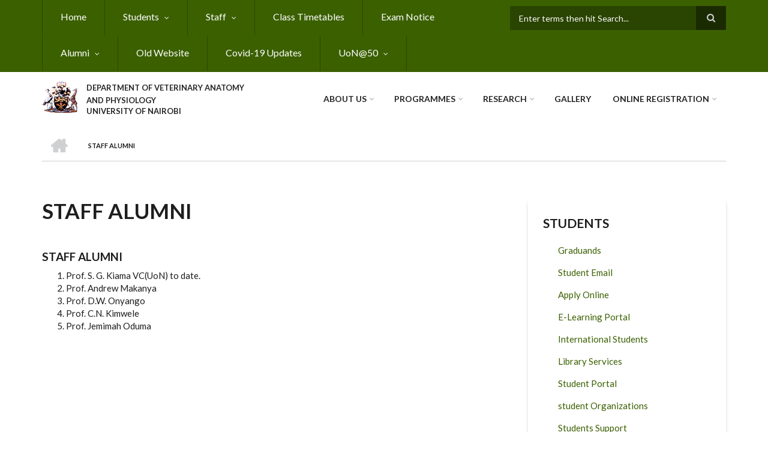

--- FILE ---
content_type: text/html; charset=UTF-8
request_url: https://vetanatomy.uonbi.ac.ke/index.php/Staff-Alumni
body_size: 61393
content:
<!DOCTYPE html>
<html lang="en" dir="ltr" prefix="content: http://purl.org/rss/1.0/modules/content/  dc: http://purl.org/dc/terms/  foaf: http://xmlns.com/foaf/0.1/  og: http://ogp.me/ns#  rdfs: http://www.w3.org/2000/01/rdf-schema#  schema: http://schema.org/  sioc: http://rdfs.org/sioc/ns#  sioct: http://rdfs.org/sioc/types#  skos: http://www.w3.org/2004/02/skos/core#  xsd: http://www.w3.org/2001/XMLSchema# ">
  <head>
    <meta charset="utf-8" />
<script>(function(i,s,o,g,r,a,m){i["GoogleAnalyticsObject"]=r;i[r]=i[r]||function(){(i[r].q=i[r].q||[]).push(arguments)},i[r].l=1*new Date();a=s.createElement(o),m=s.getElementsByTagName(o)[0];a.async=1;a.src=g;m.parentNode.insertBefore(a,m)})(window,document,"script","https://www.google-analytics.com/analytics.js","ga");ga("create", "UA-152081212-12", {"cookieDomain":"auto"});ga("set", "anonymizeIp", true);ga("send", "pageview");</script>
<meta name="Generator" content="Drupal 8 (https://www.drupal.org)" />
<meta name="MobileOptimized" content="width" />
<meta name="HandheldFriendly" content="true" />
<meta name="viewport" content="width=device-width, initial-scale=1.0" />
<link rel="shortcut icon" href="/sites/vetanatomy.uonbi.ac.ke/files/best-logo59_0.png" type="image/png" />
<link rel="canonical" href="https://vetanatomy.uonbi.ac.ke/index.php/Staff-Alumni" />
<link rel="shortlink" href="https://vetanatomy.uonbi.ac.ke/index.php/node/392" />
<link rel="revision" href="https://vetanatomy.uonbi.ac.ke/index.php/Staff-Alumni" />

    <title>Staff Alumni | DEPARTMENT OF VETERINARY ANATOMY AND PHYSIOLOGY</title>
    <link rel="stylesheet" media="all" href="/core/assets/vendor/normalize-css/normalize.css?rjmyuf" />
<link rel="stylesheet" media="all" href="/core/misc/normalize-fixes.css?rjmyuf" />
<link rel="stylesheet" media="all" href="/sites/all/libraries/superfish/css/superfish.css?rjmyuf" />
<link rel="stylesheet" media="all" href="/core/themes/stable/css/system/components/ajax-progress.module.css?rjmyuf" />
<link rel="stylesheet" media="all" href="/core/themes/stable/css/system/components/align.module.css?rjmyuf" />
<link rel="stylesheet" media="all" href="/core/themes/stable/css/system/components/autocomplete-loading.module.css?rjmyuf" />
<link rel="stylesheet" media="all" href="/core/themes/stable/css/system/components/fieldgroup.module.css?rjmyuf" />
<link rel="stylesheet" media="all" href="/core/themes/stable/css/system/components/container-inline.module.css?rjmyuf" />
<link rel="stylesheet" media="all" href="/core/themes/stable/css/system/components/clearfix.module.css?rjmyuf" />
<link rel="stylesheet" media="all" href="/core/themes/stable/css/system/components/details.module.css?rjmyuf" />
<link rel="stylesheet" media="all" href="/core/themes/stable/css/system/components/hidden.module.css?rjmyuf" />
<link rel="stylesheet" media="all" href="/core/themes/stable/css/system/components/item-list.module.css?rjmyuf" />
<link rel="stylesheet" media="all" href="/core/themes/stable/css/system/components/js.module.css?rjmyuf" />
<link rel="stylesheet" media="all" href="/core/themes/stable/css/system/components/nowrap.module.css?rjmyuf" />
<link rel="stylesheet" media="all" href="/core/themes/stable/css/system/components/position-container.module.css?rjmyuf" />
<link rel="stylesheet" media="all" href="/core/themes/stable/css/system/components/progress.module.css?rjmyuf" />
<link rel="stylesheet" media="all" href="/core/themes/stable/css/system/components/reset-appearance.module.css?rjmyuf" />
<link rel="stylesheet" media="all" href="/core/themes/stable/css/system/components/resize.module.css?rjmyuf" />
<link rel="stylesheet" media="all" href="/core/themes/stable/css/system/components/sticky-header.module.css?rjmyuf" />
<link rel="stylesheet" media="all" href="/core/themes/stable/css/system/components/system-status-counter.css?rjmyuf" />
<link rel="stylesheet" media="all" href="/core/themes/stable/css/system/components/system-status-report-counters.css?rjmyuf" />
<link rel="stylesheet" media="all" href="/core/themes/stable/css/system/components/system-status-report-general-info.css?rjmyuf" />
<link rel="stylesheet" media="all" href="/core/themes/stable/css/system/components/tabledrag.module.css?rjmyuf" />
<link rel="stylesheet" media="all" href="/core/themes/stable/css/system/components/tablesort.module.css?rjmyuf" />
<link rel="stylesheet" media="all" href="/core/themes/stable/css/system/components/tree-child.module.css?rjmyuf" />
<link rel="stylesheet" media="all" href="/core/themes/stable/css/views/views.module.css?rjmyuf" />
<link rel="stylesheet" media="all" href="/modules/page_url_qr_code_block/css/page_url_qr_code_block_style.css?rjmyuf" />
<link rel="stylesheet" media="all" href="/themes/custom/scholarly/bootstrap/css/bootstrap.min.css?rjmyuf" />
<link rel="stylesheet" media="all" href="/themes/custom/scholarly/css/base/elements.css?rjmyuf" />
<link rel="stylesheet" media="all" href="/themes/custom/scholarly/css/base/layout.css?rjmyuf" />
<link rel="stylesheet" media="all" href="/themes/custom/scholarly/css/base/typography.css?rjmyuf" />
<link rel="stylesheet" media="all" href="/themes/custom/scholarly/css/base/local-base.css?rjmyuf" />
<link rel="stylesheet" media="all" href="/core/themes/classy/css/components/action-links.css?rjmyuf" />
<link rel="stylesheet" media="all" href="/core/themes/classy/css/components/breadcrumb.css?rjmyuf" />
<link rel="stylesheet" media="all" href="/core/themes/classy/css/components/button.css?rjmyuf" />
<link rel="stylesheet" media="all" href="/core/themes/classy/css/components/collapse-processed.css?rjmyuf" />
<link rel="stylesheet" media="all" href="/core/themes/classy/css/components/container-inline.css?rjmyuf" />
<link rel="stylesheet" media="all" href="/core/themes/classy/css/components/details.css?rjmyuf" />
<link rel="stylesheet" media="all" href="/core/themes/classy/css/components/exposed-filters.css?rjmyuf" />
<link rel="stylesheet" media="all" href="/core/themes/classy/css/components/field.css?rjmyuf" />
<link rel="stylesheet" media="all" href="/core/themes/classy/css/components/form.css?rjmyuf" />
<link rel="stylesheet" media="all" href="/core/themes/classy/css/components/icons.css?rjmyuf" />
<link rel="stylesheet" media="all" href="/core/themes/classy/css/components/inline-form.css?rjmyuf" />
<link rel="stylesheet" media="all" href="/core/themes/classy/css/components/item-list.css?rjmyuf" />
<link rel="stylesheet" media="all" href="/core/themes/classy/css/components/link.css?rjmyuf" />
<link rel="stylesheet" media="all" href="/core/themes/classy/css/components/links.css?rjmyuf" />
<link rel="stylesheet" media="all" href="/core/themes/classy/css/components/menu.css?rjmyuf" />
<link rel="stylesheet" media="all" href="/core/themes/classy/css/components/more-link.css?rjmyuf" />
<link rel="stylesheet" media="all" href="/core/themes/classy/css/components/pager.css?rjmyuf" />
<link rel="stylesheet" media="all" href="/core/themes/classy/css/components/tabledrag.css?rjmyuf" />
<link rel="stylesheet" media="all" href="/core/themes/classy/css/components/tableselect.css?rjmyuf" />
<link rel="stylesheet" media="all" href="/core/themes/classy/css/components/tablesort.css?rjmyuf" />
<link rel="stylesheet" media="all" href="/core/themes/classy/css/components/tabs.css?rjmyuf" />
<link rel="stylesheet" media="all" href="/core/themes/classy/css/components/textarea.css?rjmyuf" />
<link rel="stylesheet" media="all" href="/core/themes/classy/css/components/ui-dialog.css?rjmyuf" />
<link rel="stylesheet" media="all" href="/core/themes/classy/css/components/messages.css?rjmyuf" />
<link rel="stylesheet" media="all" href="/core/themes/classy/css/components/node.css?rjmyuf" />
<link rel="stylesheet" media="all" href="/themes/custom/scholarly/css/components/blocks.css?rjmyuf" />
<link rel="stylesheet" media="all" href="/themes/custom/scholarly/css/components/messages.css?rjmyuf" />
<link rel="stylesheet" media="all" href="/themes/custom/scholarly/css/components/more-links.css?rjmyuf" />
<link rel="stylesheet" media="all" href="/themes/custom/scholarly/css/components/fields.css?rjmyuf" />
<link rel="stylesheet" media="all" href="/themes/custom/scholarly/css/components/node.css?rjmyuf" />
<link rel="stylesheet" media="all" href="/themes/custom/scholarly/css/components/node-testimonials.css?rjmyuf" />
<link rel="stylesheet" media="all" href="/themes/custom/scholarly/css/components/node-events.css?rjmyuf" />
<link rel="stylesheet" media="all" href="/themes/custom/scholarly/css/components/node-taxonomy-terms.css?rjmyuf" />
<link rel="stylesheet" media="all" href="/themes/custom/scholarly/css/components/node-faculty_student.css?rjmyuf" />
<link rel="stylesheet" media="all" href="/themes/custom/scholarly/css/components/comments.css?rjmyuf" />
<link rel="stylesheet" media="all" href="/themes/custom/scholarly/css/components/views.css?rjmyuf" />
<link rel="stylesheet" media="all" href="/themes/custom/scholarly/css/components/views-events.css?rjmyuf" />
<link rel="stylesheet" media="all" href="/themes/custom/scholarly/css/components/views-features.css?rjmyuf" />
<link rel="stylesheet" media="all" href="/themes/custom/scholarly/css/components/views-latest-news.css?rjmyuf" />
<link rel="stylesheet" media="all" href="/themes/custom/scholarly/css/components/views-testimonials.css?rjmyuf" />
<link rel="stylesheet" media="all" href="/themes/custom/scholarly/css/components/views-courses.css?rjmyuf" />
<link rel="stylesheet" media="all" href="/themes/custom/scholarly/css/components/views-faculty-students.css?rjmyuf" />
<link rel="stylesheet" media="all" href="/themes/custom/scholarly/css/components/views-faculty-courses.css?rjmyuf" />
<link rel="stylesheet" media="all" href="/themes/custom/scholarly/css/components/views-internal-banner.css?rjmyuf" />
<link rel="stylesheet" media="all" href="/themes/custom/scholarly/css/components/forms.css?rjmyuf" />
<link rel="stylesheet" media="all" href="/themes/custom/scholarly/css/components/forms-subscribe.css?rjmyuf" />
<link rel="stylesheet" media="all" href="/themes/custom/scholarly/css/components/breadcrumb.css?rjmyuf" />
<link rel="stylesheet" media="all" href="/themes/custom/scholarly/css/components/site-branding.css?rjmyuf" />
<link rel="stylesheet" media="all" href="/themes/custom/scholarly/css/components/tabs.css?rjmyuf" />
<link rel="stylesheet" media="all" href="/themes/custom/scholarly/css/components/tables.css?rjmyuf" />
<link rel="stylesheet" media="all" href="/themes/custom/scholarly/css/components/menus.css?rjmyuf" />
<link rel="stylesheet" media="all" href="/themes/custom/scholarly/css/components/pager.css?rjmyuf" />
<link rel="stylesheet" media="all" href="/themes/custom/scholarly/css/components/buttons.css?rjmyuf" />
<link rel="stylesheet" media="all" href="/themes/custom/scholarly/css/components/search.css?rjmyuf" />
<link rel="stylesheet" media="all" href="/themes/custom/scholarly/css/components/fixed-header.css?rjmyuf" />
<link rel="stylesheet" media="all" href="/themes/custom/scholarly/css/components/icons-list.css?rjmyuf" />
<link rel="stylesheet" media="all" href="/themes/custom/scholarly/css/components/images.css?rjmyuf" />
<link rel="stylesheet" media="all" href="/themes/custom/scholarly/css/components/image-overlay.css?rjmyuf" />
<link rel="stylesheet" media="all" href="/themes/custom/scholarly/css/components/group-accordion.css?rjmyuf" />
<link rel="stylesheet" media="all" href="/themes/custom/scholarly/css/components/contact-info.css?rjmyuf" />
<link rel="stylesheet" media="all" href="/themes/custom/scholarly/css/components/progress-bars.css?rjmyuf" />
<link rel="stylesheet" media="all" href="/themes/custom/scholarly/css/components/to-top.css?rjmyuf" />
<link rel="stylesheet" media="all" href="/themes/custom/scholarly/css/components/local-components.css?rjmyuf" />
<link rel="stylesheet" media="all" href="//maxcdn.bootstrapcdn.com/font-awesome/4.6.3/css/font-awesome.min.css" />
<link rel="stylesheet" media="all" href="//fonts.googleapis.com/css?family=Lato:300,400,700,900,300italic,400italic,700italic,900italic" />
<link rel="stylesheet" media="all" href="/themes/custom/scholarly/css/theme/color-green.css?rjmyuf" />
<link rel="stylesheet" media="all" href="/themes/custom/scholarly/css/theme/local-theme.css?rjmyuf" />

    
<!--[if lte IE 8]>
<script src="/core/assets/vendor/html5shiv/html5shiv.min.js?v=3.7.3"></script>
<![endif]-->

  </head>
  <body class="form-style-1 hff-07 pff-07 sff-07 slff-07 gray-content-background fixed-header-enabled path-node page-node-type-page">
        <a href="#main-content" class="visually-hidden focusable skip-link">
      Skip to main content
    </a>
    
      <div class="dialog-off-canvas-main-canvas" data-off-canvas-main-canvas>
    
  <div id="header-top" class="header-container clearfix">
    <div class="container">

      <div id="header-top-inside" class="clearfix">
        <div class="row">

                      <div class="col-md-8">
              <div id="header-top-left" class="clearfix">
                <div class="header-top-area">
                    <div class="region region-header-top-first">
    <div id="block-headertop" class="block block-superfish block-superfishheader-top">
  
    
      <div class="content">
      
<ul id="superfish-header-top" class="menu sf-menu sf-header-top sf-horizontal sf-style-none">
  
<li id="header-top-menu-link-content3689de27-ba87-4430-9186-9c6311990aa6" class="sf-depth-1 sf-no-children"><a href="https://vetanatomy.uonbi.ac.ke/" class="sf-depth-1 sf-external">Home</a></li><li id="header-top-menu-link-content316621c0-3832-4045-aa83-766771e636fc" class="sf-depth-1 menuparent"><a href="/index.php/basic-page/students-resources" class="sf-depth-1 menuparent">Students</a><ul><li id="header-top-menu-link-content6a6ae797-baa8-4d4d-a79c-c7d47ae89130" class="sf-depth-2 sf-no-children"><a href="/index.php/student%20activities" class="sf-depth-2">Student Activities</a></li><li id="header-top-menu-link-contentc1f1736d-2bfc-484f-bfff-62fdeb8e2791" class="sf-depth-2 menuparent"><a href="/index.php/students-organizations" class="sf-depth-2 menuparent">Student Organizations</a><ul><li id="header-top-menu-link-content5fe90c06-23bb-4d4b-b965-b3045dbb03a2" class="sf-depth-3 sf-no-children"><a href="https://cavs.uonbi.ac.ke/basic-page/accommodation" class="sf-depth-3 sf-external">Accommodation</a></li><li id="header-top-menu-link-content9b239d42-06b7-431a-abe7-d820b3715fc1" class="sf-depth-3 sf-no-children"><a href="/index.php/Mentorship-Programmes" class="sf-depth-3">Mentorship Programmes</a></li><li id="header-top-menu-link-content70741f39-4d2f-43f9-b7bd-21713d2a0668" class="sf-depth-3 sf-no-children"><a href="https://cavs.uonbi.ac.ke/basic-page/students-organizations-societies-and-clubs" class="sf-depth-3 sf-external">Societies &amp; Clubs</a></li><li id="header-top-menu-link-contente7de64ec-683b-4f3c-b3b5-a8dd4cbde142" class="sf-depth-3 sf-no-children"><a href="https://cavs.uonbi.ac.ke/basic-page/sports-and-games" class="sf-depth-3 sf-external">Sports &amp; Games</a></li><li id="header-top-menu-link-content87543fa7-d250-40e9-8892-34f02fbc0508" class="sf-depth-3 sf-no-children"><a href="/index.php/Talent-Development-and-Enhancement" class="sf-depth-3">Talent Development &amp; Enhancement</a></li></ul></li><li id="header-top-menu-link-content7fda09f0-55ce-4979-89b9-48d0d9e326e6" class="sf-depth-2 sf-no-children"><a href="https://learning.uonbi.ac.ke/" class="sf-depth-2 sf-external">E-Learning Portal</a></li><li id="header-top-menu-link-contentf87fd7d5-0a33-4d01-99e2-fed3add04bc6" class="sf-depth-2 sf-no-children"><a href="https://application.uonbi.ac.ke/" class="sf-depth-2 sf-external">Apply Online</a></li><li id="header-top-menu-link-content6cb5d6cb-87da-4d2a-a3fb-003fefd6c33a" class="sf-depth-2 sf-no-children"><a href="http://eclass.uonbi.ac.ke/" class="sf-depth-2 sf-external">E-CLASS</a></li><li id="header-top-menu-link-contentdadc8df2-0f05-4e89-bb91-c37a4c35d951" class="sf-depth-2 sf-no-children"><a href="https://graduates.uonbi.ac.ke/login/" class="sf-depth-2 sf-external"> Transcript/Certificate Application</a></li><li id="header-top-menu-link-contente767cb61-12b9-4bb6-bd01-831bbd52b512" class="sf-depth-2 sf-no-children"><a href="https://mail2.uonbi.ac.ke/" class="sf-depth-2 sf-external"> Student Email</a></li><li id="header-top-menu-link-contentbc2ef8d5-d8e9-46a6-827e-2feec01c2abd" class="sf-depth-2 sf-no-children"><a href="https://smis.uonbi.ac.ke/" class="sf-depth-2 sf-external">Student Portal</a></li><li id="header-top-menu-link-contenteca3e3cf-f7c2-4948-9772-44739bad1a99" class="sf-depth-2 sf-no-children"><a href="https://uonlibrary.uonbi.ac.ke/" class="sf-depth-2 sf-external">Library Services</a></li><li id="header-top-menu-link-content3681ccfd-464d-4631-b587-18f5998709bd" class="sf-depth-2 menuparent"><a href="https://cavs.uonbi.ac.ke/international-students" class="sf-depth-2 sf-external menuparent">International Students</a><ul><li id="header-top-menu-link-content6a03686e-eb8f-4997-bd94-a87514558899" class="sf-depth-3 sf-no-children"><a href="/index.php/Exchange-programmes" class="sf-depth-3">Exchange Programmes</a></li></ul></li><li id="header-top-menu-link-content40353c50-73a8-43de-a917-8540bad406d2" class="sf-depth-2 menuparent"><a href="" class="sf-depth-2 menuparent">Online Learning</a><ul><li id="header-top-menu-link-contentd44ee6e4-d291-4507-bf73-186190e10292" class="sf-depth-3 sf-no-children"><a href="/index.php/Blended-Teaching-and-Learning" class="sf-depth-3">Blended Teaching &amp; Learning</a></li></ul></li><li id="header-top-menu-link-contentc759e679-10e7-4459-8255-43df81718a33" class="sf-depth-2 sf-no-children"><a href="/index.php/Services-for-the-physically-challenged" class="sf-depth-2">PWD Services</a></li></ul></li><li id="header-top-menu-link-contentc0dfa4ae-6dfb-4a08-be5d-9307c89e81b1" class="sf-depth-1 menuparent"><a href="/index.php/staff" title="Staff" class="sf-depth-1 menuparent">Staff</a><ul><li id="header-top-menu-link-content8918588c-99c8-41e1-895f-de00b7c509cb" class="sf-depth-2 sf-no-children"><a href="/index.php/administrative-staff" class="sf-depth-2">Administrative</a></li><li id="header-top-menu-link-contentae74003b-9403-4c12-95e3-ad905b67dd91" class="sf-depth-2 sf-no-children"><a href="/index.php/academic-staffs" class="sf-depth-2">Academic</a></li><li id="header-top-menu-link-content0f01d5f6-ee65-4743-900d-1c43e3d1f75a" class="sf-depth-2 sf-no-children"><a href="/index.php/technical-staff" class="sf-depth-2">Technical</a></li><li id="header-top-menu-link-content2f06df23-c793-41a3-848a-cc1a511cdb07" class="sf-depth-2 sf-no-children"><a href="/index.php/support-staff" class="sf-depth-2">Support</a></li><li id="header-top-menu-link-contentbfbe70e2-d196-4633-ad21-f6651bebbebf" class="sf-depth-2 menuparent"><a href="" class="sf-depth-2 menuparent">Staff Life</a><ul><li id="header-top-menu-link-content8e6e7ece-1090-4e90-be29-d1095dbddbc4" class="sf-depth-3 sf-no-children"><a href="https://uonbi.ac.ke/chuna-sacco" class="sf-depth-3 sf-external">Chuna Sacco</a></li><li id="header-top-menu-link-content0e437916-61e5-44e0-9d59-b00bc548353e" class="sf-depth-3 sf-no-children"><a href="/index.php/Staff-Events" title="Staff Events" class="sf-depth-3">Staff Events</a></li><li id="header-top-menu-link-content8d7890b3-f1c4-418d-989b-2bf5fcfa56df" class="sf-depth-3 sf-no-children"><a href="https://intranet.uonbi.ac.ke/" class="sf-depth-3 sf-external">Staff Intranet</a></li><li id="header-top-menu-link-contentb04c22f1-e4da-4121-bf9f-adf3730d07d1" class="sf-depth-3 sf-no-children"><a href="/index.php/Staff-Welfare" class="sf-depth-3">Staff Welfare</a></li></ul></li></ul></li><li id="header-top-menu-link-content3a03c403-914b-47f7-af3e-8ebf610ab88f" class="sf-depth-1 sf-no-children"><a href="/index.php/class-timetable" class="sf-depth-1">Class Timetables</a></li><li id="header-top-menu-link-content372c417a-ee97-42e6-86fe-9b05de5e6869" class="sf-depth-1 sf-no-children"><a href="/index.php/exam-notice" title="Exam notice" class="sf-depth-1">Exam Notice</a></li><li id="header-top-menu-link-contentd88c11e6-0285-4e9d-be24-a08c4b7a1da3" class="active-trail sf-depth-1 menuparent"><a href="/index.php/alumni" class="sf-depth-1 menuparent">Alumni</a><ul><li id="header-top-menu-link-contentd76d95c6-1651-447d-acd2-cc705b475c66" class="sf-depth-2 sf-no-children"><a href="/index.php/Notable-Alumni" class="sf-depth-2">Notable Alumni</a></li><li id="header-top-menu-link-contentd3b0d1c8-431d-42f4-99f9-23bab83b3ae1" class="active-trail sf-depth-2 sf-no-children"><a href="/index.php/Staff-Alumni" class="is-active sf-depth-2">Staff Alumni</a></li></ul></li><li id="header-top-menu-link-content81f1ac2b-b75e-42f9-9134-a1e8965cbe93" class="sf-depth-1 sf-no-children"><a href="https://a-vetanatomy.uonbi.ac.ke" class="sf-depth-1 sf-external"> Old Website</a></li><li id="header-top-menu-link-content816abce7-a33d-4da7-9850-ac99913df34b" class="sf-depth-1 sf-no-children"><a href="https://uonbi.ac.ke/covid-19-updates" class="sf-depth-1 sf-external">Covid-19 Updates</a></li><li id="header-top-menu-link-content9008ed7b-c318-4a57-a1fc-e9ec3d20cbe9" class="sf-depth-1 menuparent"><a href="https://cavs.uonbi.ac.ke/uon-50" class="sf-depth-1 sf-external menuparent">UoN@50</a><ul><li id="header-top-menu-link-contentb3acb1fe-cf08-4d83-892d-99ad21e7a3e2" class="sf-depth-2 sf-no-children"><a href="/index.php/Achievements" class="sf-depth-2">Achievements</a></li><li id="header-top-menu-link-content3293704e-72c5-4cb3-bc6a-13a2a31953c5" class="sf-depth-2 sf-no-children"><a href="/index.php/Historical-Photo-Gallery" class="sf-depth-2">Historical Photo Gallery</a></li><li id="header-top-menu-link-contentaf35f5a6-392f-4e37-b7c7-2ddf40835e46" class="sf-depth-2 sf-no-children"><a href="/index.php/Historical-Projects" class="sf-depth-2">Historical Projects</a></li><li id="header-top-menu-link-contentf983ead5-6380-4beb-8dbb-7452a12bff04" class="sf-depth-2 sf-no-children"><a href="/index.php/Luminary-Alumni" class="sf-depth-2">Luminary Alumni</a></li><li id="header-top-menu-link-contentb3fa303d-6c0a-4c95-aedf-c835021aa101" class="sf-depth-2 sf-no-children"><a href="/index.php/Luminary-Guests" class="sf-depth-2">Luminary Guests</a></li><li id="header-top-menu-link-contente4f739c3-c3bf-4dd7-8ee1-b6f3cb327f58" class="sf-depth-2 sf-no-children"><a href="/index.php/Milestones" class="sf-depth-2">Milestones</a></li><li id="header-top-menu-link-content65e24e65-8f99-4636-b474-44aab23e2e24" class="sf-depth-2 sf-no-children"><a href="/index.php/Staff-Convocation" class="sf-depth-2">Staff Convocation</a></li></ul></li>
</ul>

    </div>
  </div>

  </div>

                </div>
              </div>
            </div>
          
                      <div class="col-md-4">
              <div id="header-top-right" class="clearfix">
                <div class="header-top-area">
                    <div class="region region-header-top-second">
    <div class="search-block-form block block-search container-inline" data-drupal-selector="search-block-form" id="block-scholarly-search" role="search">
  
    
    <div class="content container-inline">
        <form action="/index.php/search/node" method="get" id="search-block-form" accept-charset="UTF-8" class="search-form search-block-form">
  <div class="js-form-item form-item js-form-type-search form-type-search js-form-item-keys form-item-keys form-no-label">
      <label for="edit-keys" class="visually-hidden">Search</label>
        <input title="Enter the terms you wish to search for." placeholder="Enter terms then hit Search..." data-drupal-selector="edit-keys" type="search" id="edit-keys" name="keys" value="" size="15" maxlength="128" class="form-search" />

        </div>
<div data-drupal-selector="edit-actions" class="form-actions js-form-wrapper form-wrapper" id="edit-actions"><input class="search-form__submit button js-form-submit form-submit" data-drupal-selector="edit-submit" type="submit" id="edit-submit" value="Search" />
</div>

</form>

  
  </div>
</div>

  </div>

                </div>
              </div>
            </div>
          
        </div>
      </div>

    </div>
  </div>

<header id="header" role="banner" class="header-container clearfix">
  <div class="container">

    <div id="header-inside" class="clearfix">
      <div class="row">

        <div class="col-md-4">
          <div id="header-inside-left" class="clearfix">

                            <div class="region region-header">
    <div id="block-scholarly-branding" class="clearfix site-branding block block-system block-system-branding-block">
  
    
      <div class="logo">
    <a href="/index.php/" title="Home" rel="home" class="site-branding__logo">
      <img src="/sites/vetanatomy.uonbi.ac.ke/files/best-logo59_0.png" alt="Home" />
    </a>
  </div>
        <div class="site-name site-branding__name">
      <a href="/index.php/" title="Home" rel="home">DEPARTMENT OF VETERINARY ANATOMY AND PHYSIOLOGY</a>
    </div>
        <div class="site-slogan site-branding__slogan">UNIVERSITY OF NAIROBI</div>
  </div>

  </div>

            
          </div>
        </div>

        <div class="col-md-8">
          <div id="header-inside-right" class="clearfix">

            <div id="main-navigation" class="clearfix">
              <nav role="navigation">

                                    <div class="region region-navigation">
    <div id="block-mainnavigation-2" class="block block-superfish block-superfishmain">
  
    
      <div class="content">
      
<ul id="superfish-main" class="menu sf-menu sf-main sf-horizontal sf-style-none">
  
<li id="main-menu-link-content6488ddf2-9760-46e4-b1f7-cb662d241199" class="sf-depth-1 menuparent"><a href="" class="sf-depth-1 menuparent">About Us</a><ul><li id="main-menu-link-content6f75c0c6-ba70-4649-a49f-115c6d8e0201" class="sf-depth-2 sf-no-children"><a href="/index.php/basic-page/our-mission" class="sf-depth-2">Our Vision</a></li><li id="main-menu-link-content96a1c9ea-a649-448c-b21b-0c72dc28027c" class="sf-depth-2 sf-no-children"><a href="http://vetanatomy.uonbi.ac.ke/basic-page/brief-history" class="sf-depth-2 sf-external">Brief History</a></li><li id="main-menu-link-content2aa58e82-6417-4416-9b06-f72f66192b63" class="sf-depth-2 sf-no-children"><a href="http://vetanatomy.uonbi.ac.ke/basic-page/message-head-department" class="sf-depth-2 sf-external">Message from HOD</a></li><li id="main-menu-link-content130088e0-8bc6-4c1f-afef-cfc431ca61cd" class="sf-depth-2 sf-no-children"><a href="http://vetanatomy.uonbi.ac.ke/basic-page/service-charter" class="sf-depth-2 sf-external">Service Charter</a></li><li id="main-menu-link-contentb3e8be4c-f47f-42ce-911d-095161ab136e" class="sf-depth-2 sf-no-children"><a href="/index.php/Contact-Us" class="sf-depth-2">Contact Us</a></li><li id="main-menu-link-content55e186a3-faf3-4cf9-87c9-952fbe181dbc" class="sf-depth-2 sf-no-children"><a href="/index.php/Newsletters" class="sf-depth-2">Newsletters</a></li><li id="main-menu-link-content7fe89e86-117c-4d94-b4af-4db6506ce0be" class="sf-depth-2 sf-no-children"><a href="/index.php/Quality-assurance" class="sf-depth-2">Quality Assurance</a></li><li id="main-menu-link-contentf66b25cb-3ebc-4e19-aeab-284c148be679" class="sf-depth-2 sf-no-children"><a href="/index.php/PhD-Holders" class="sf-depth-2">PhD Holders</a></li></ul></li><li id="main-menu-link-content070cd020-cb5e-45f7-9226-f09c8b62af39" class="sf-depth-1 menuparent"><a href="/index.php/admission-view" class="sf-depth-1 menuparent">PROGRAMMES</a><ul><li id="main-menu-link-contentcbc09b71-a94a-401a-b825-30dcb133670b" class="sf-depth-2 sf-no-children"><a href="/index.php/programs/how%20to%20apply" class="sf-depth-2">How to Apply</a></li><li id="main-menu-link-content8b93c100-0379-4b98-9525-cb4bc9b82e31" class="sf-depth-2 sf-no-children"><a href="/index.php/phd" class="sf-depth-2">Doctor of Philosophy (PhD)</a></li><li id="main-menu-link-contentc98c46f0-1e71-45e3-9ad9-bae142bf7986" class="sf-depth-2 sf-no-children"><a href="/index.php/masters-view" class="sf-depth-2">Masters</a></li><li id="main-menu-link-content05600657-46c6-4de2-b5c9-9ec176e30c41" class="sf-depth-2 sf-no-children"><a href="/index.php/undergraduate" class="sf-depth-2">Undergraduate</a></li></ul></li><li id="main-menu-link-contente3b0345c-ff88-4249-8b00-a48a2bbb533a" class="sf-depth-1 menuparent"><a href="/index.php/Research-Projects" title="Partnerships" class="sf-depth-1 menuparent">Research</a><ul><li id="main-menu-link-content3676682f-9962-4702-a829-32f811cd8761" class="sf-depth-2 sf-no-children"><a href="/index.php/Research-Projects" class="sf-depth-2">Research Project</a></li><li id="main-menu-link-contentd8ebeb88-aa37-4924-8e92-13ee1849f09a" class="sf-depth-2 menuparent"><a href="/index.php/publications" class="sf-depth-2 menuparent">Publications</a><ul><li id="main-menu-link-contentd81bfa7a-48b2-49e5-b763-f0928072afd2" class="sf-depth-3 menuparent"><a href="/index.php/journals" class="sf-depth-3 menuparent">Journals</a><ul><li id="main-menu-link-content99b3baa1-ca23-4f7d-b1e4-7a2438f70ff4" class="sf-depth-4 sf-no-children"><a href="/index.php/journals/assessment-stress-serum-estradiol-and-cortisol-levels-female-subordinate-naked-mole-rats" class="sf-depth-4">Assessment of Stress on Serum Estradiol and Cortisol Levels in Female Subordinate Naked Mole Rats Following Isolation from Natal Colony</a></li><li id="main-menu-link-contentb3db2e46-1293-407b-9671-46ad6d923827" class="sf-depth-4 sf-no-children"><a href="/index.php/journals/sizes-condition-factors-and-sex-ratios-scattered-populations-small-cichlid-fish-alcolapia" class="sf-depth-4">Sizes, condition factors and sex ratios of the scattered populations of the small cichlid fish, Alcolapia grahami, that inhabits the lagoons and sites of Lake Magadi (Kenya), one of the most extreme aquatic habitat on Earth</a></li></ul></li></ul></li><li id="main-menu-link-content69a51302-9335-41c7-8612-df738c185c7b" class="sf-depth-2 sf-no-children"><a href="/index.php/conferences-and-seminars" class="sf-depth-2">Conference &amp; Seminars</a></li><li id="main-menu-link-contentcafad7b0-1833-456e-8ead-637b5a0f68a0" class="sf-depth-2 sf-no-children"><a href="/index.php/consultancy" class="sf-depth-2">Consultancy</a></li><li id="main-menu-link-contenta63a3511-499a-43b0-ae42-35c4bdab8b4e" class="sf-depth-2 sf-no-children"><a href="/index.php/collaborator" class="sf-depth-2">Collaborators</a></li><li id="main-menu-link-content16ef733e-79ed-4901-8fb9-b6801a733ea5" class="sf-depth-2 sf-no-children"><a href="/index.php/Research-Partners" class="sf-depth-2">Research Partners</a></li><li id="main-menu-link-content9bba297f-2b1c-43ad-904c-ba7e6d4ebce6" class="sf-depth-2 menuparent"><a href="/index.php/Notable-Researchers" class="sf-depth-2 menuparent">Notable Researchers</a><ul><li id="main-menu-link-contentc80a85d2-6ed8-42a3-9457-f01372e68770" class="sf-depth-3 sf-no-children"><a href="/index.php/node/361" title="VC. UoN" class="sf-depth-3">Prof. Kiama Stephen Gitahi</a></li><li id="main-menu-link-content19218666-99b5-4e8d-8109-08073bae0a76" class="sf-depth-3 sf-no-children"><a href="/index.php/node/362" class="sf-depth-3">Professor Geoffrey Moriaso Ole Maloiy</a></li><li id="main-menu-link-content98337627-779b-499a-8247-b8db39f4e624" class="sf-depth-3 sf-no-children"><a href="/index.php/node/360" class="sf-depth-3">The Late Prof. Wango Emmanuel Omol</a></li></ul></li><li id="main-menu-link-contenta759b3dd-4a09-4006-9a8b-e9d040d849eb" class="sf-depth-2 sf-no-children"><a href="/index.php/Products-and-other-services" class="sf-depth-2">Products &amp; Other Services</a></li><li id="main-menu-link-contentc91fba69-7792-422a-a796-23b56ff01780" class="sf-depth-2 menuparent"><a href="/index.php/Innovations" class="sf-depth-2 menuparent">Innovations</a><ul><li id="main-menu-link-contentfdcb0bab-aef7-43df-b0d5-a2b14fd616b5" class="sf-depth-3 sf-no-children"><a href="https://ipmo.uonbi.ac.ke/" class="sf-depth-3 sf-external">Intellectual Property </a></li></ul></li><li id="main-menu-link-content314fe414-9e14-4200-af05-f1ceb9a49d1f" class="sf-depth-2 sf-no-children"><a href="/index.php/Research-Centres" class="sf-depth-2">Research Centres</a></li><li id="main-menu-link-content6d81601e-8ec3-4d16-bdb9-168e3513b04f" class="sf-depth-2 sf-no-children"><a href="/index.php/news" title="Latest News" class="sf-depth-2">Latest News</a></li></ul></li><li id="main-menu-link-content04accc90-bb69-48f3-b29d-08287b98b659" class="sf-depth-1 sf-no-children"><a href="/index.php/cavs-gallery" class="sf-depth-1">Gallery</a></li><li id="main-menu-link-content13617a4d-710d-4392-813d-40c10a5e305e" class="sf-depth-1 menuparent"><a href="" class="sf-depth-1 menuparent">ONLINE REGISTRATION</a><ul><li id="main-menu-link-content03c48a34-a3da-4482-90b7-6758a1371e06" class="sf-depth-2 sf-no-children"><a href="/index.php/registration" class="sf-depth-2">REGISTRATION</a></li><li id="main-menu-link-contentfae36e71-9a5c-47f3-be81-2624e03eac5e" class="sf-depth-2 sf-no-children"><a href="/index.php/pre-registration-letter" class="sf-depth-2">PRE- REGISTRATION LETTER</a></li><li id="main-menu-link-content89f2cb9c-b7a2-4053-88da-cd00f48c636b" class="sf-depth-2 sf-no-children"><a href="/index.php/orientation-programme" class="sf-depth-2">ORIENTATION PROGRAMME</a></li><li id="main-menu-link-contentb30163e9-169b-4295-8c25-88623fedb3f9" class="sf-depth-2 sf-no-children"><a href="/index.php/online-learning" class="sf-depth-2">ONLINE LEARNING</a></li><li id="main-menu-link-content2cd20529-dc8a-4780-a963-0996fac91242" class="sf-depth-2 sf-no-children"><a href="/index.php/fees-and-funding" class="sf-depth-2">Fees &amp; Funding</a></li><li id="main-menu-link-contentc73fba48-9dea-418f-adde-41fbf2d029af" class="sf-depth-2 sf-no-children"><a href="https://uonbi.ac.ke/payment-fees" class="sf-depth-2 sf-external">PAYMENT OF FEES</a></li><li id="main-menu-link-contentf6d916a4-6f54-491e-9462-eec832e5f12a" class="sf-depth-2 sf-no-children"><a href="https://uonbi.ac.ke/downloads-0" class="sf-depth-2 sf-external">Downloads</a></li></ul></li>
</ul>

    </div>
  </div>

  </div>

                
              </nav>
            </div>

          </div>
        </div>

      </div>
    </div>

  </div>
</header>

  <div id="banner" class="clearfix">
    <div class="container">

      <div id="banner-inside" class="clearfix">
        <div class="row">
          <div class="col-md-12">

            <div class="banner-area">
                <div class="region region-banner">
    <div id="block-scholarly-breadcrumbs" class="block block-system block-system-breadcrumb-block">
  
    
      <div class="content">
        <nav class="breadcrumb" role="navigation" aria-labelledby="system-breadcrumb">
    <h2 id="system-breadcrumb" class="visually-hidden">Breadcrumb</h2>
    <ol>
          <li>
        <span class="breadcrumb-separator">/</span>
                  <a href="/index.php/">
            <span class="sr-only">Home</span>
          </a>
              </li>
          <li>
        <span class="breadcrumb-separator">/</span>
                  <span>Staff Alumni</span>
              </li>
        </ol>
  </nav>

    </div>
  </div>

  </div>

            </div>

          </div>
        </div>
      </div>

    </div>
  </div>

<div id="page" class="clearfix">

      <div class="container">
      <div class="row">
        <div class="col-md-12">
            <div class="region region-system-messages">
    <div data-drupal-messages-fallback class="hidden"></div>

  </div>

        </div>
      </div>
    </div>
  
  
  <div id="main-content">
    <div class="container">

      <div class="row">

        
        <section class="col-md-8">

          
          <div id="main" class="clearfix">

                            <div class="region region-content">
    <div id="block-scholarly-page-title" class="block block-core block-page-title-block">
  
    
      <div class="content">
      
  <h1 class="title page-title"><span property="schema:name" class="field field--name-title field--type-string field--label-hidden">Staff Alumni</span>
</h1>


    </div>
  </div>
<div id="block-scholarly-content" class="block block-system block-system-main-block">
  
    
      <div class="content">
      
<article data-history-node-id="392" role="article" about="/index.php/Staff-Alumni" typeof="schema:WebPage" class="node node--type-page node--view-mode-full clearfix">
  <div class="node--content-container">
            <div class="node--content">
      <header>
        
                  <span property="schema:name" content="Staff Alumni" class="rdf-meta hidden"></span>

                                </header>
              
            <div property="schema:text" class="text-formatted field field--name-body field--type-text-with-summary field--label-hidden field__item"><h4>STAFF ALUMNI</h4>

<ol>
	<li>Prof. S. G. Kiama VC(UoN) to date.</li>
	<li>Prof. Andrew Makanya</li>
	<li>Prof. D.W. Onyango</li>
	<li>Prof. C.N. Kimwele</li>
	<li>Prof. Jemimah Oduma   </li>
</ol></div>
      
          </div>
  </div>
</article>

    </div>
  </div>

  </div>

            
          </div>

        </section>

                  <aside class="col-md-4 fix-sidebar-second">
            <section id="sidebar-second" class="sidebar clearfix">
                <div class="region region-sidebar-second">
    <nav role="navigation" aria-labelledby="block-students-menu" id="block-students" class="block block-menu navigation menu--students">
      
  <h2 id="block-students-menu">Students</h2>
  

      <div class="content">
        <div class="menu-toggle-target menu-toggle-target-show" id="show-block-students"></div>
    <div class="menu-toggle-target" id="hide-block-students"></div>
    <a class="menu-toggle" href="#show-block-students">Show &mdash; Students</a>
    <a class="menu-toggle menu-toggle--hide" href="#hide-block-students">Hide &mdash; Students</a>
    
              <ul class="clearfix menu">
                    <li class="menu-item">
        <a href="/index.php/vetanatomy-graduands" data-drupal-link-system-path="node/397">Graduands</a>
              </li>
                <li class="menu-item">
        <a href="https://mail2.uonbi.ac.ke/"> Student Email</a>
              </li>
                <li class="menu-item">
        <a href="https://application.uonbi.ac.ke/">Apply Online</a>
              </li>
                <li class="menu-item">
        <a href="https://learning.uonbi.ac.ke/">E-Learning Portal</a>
              </li>
                <li class="menu-item">
        <a href="https://cavs.uonbi.ac.ke/international-students">International Students</a>
              </li>
                <li class="menu-item">
        <a href="https://uonlibrary.uonbi.ac.ke/">Library Services</a>
              </li>
                <li class="menu-item">
        <a href="https://smis.uonbi.ac.ke/">Student Portal</a>
              </li>
                <li class="menu-item">
        <a href="/index.php/students-organizations" data-drupal-link-system-path="students-organizations">student Organizations</a>
              </li>
                <li class="menu-item">
        <a href="https://cavs.uonbi.ac.ke/students-support">Students Support</a>
              </li>
                <li class="menu-item">
        <a href="/index.php/physical-resources" data-drupal-link-system-path="physical-resources">Physical Resources</a>
              </li>
        </ul>
  


  </div>
</nav>
<div class="views-element-container block block-views block-views-blockmt-events-block-1" id="block-views-block-mt-events-block-1">
  
      <h2 class="title">Campus event calendar</h2>
    
      <div class="content">
      <div><div class="view view-mt-events view-id-mt_events view-display-id-block_1 js-view-dom-id-5ca4a02f8a4ee5859b96eafd8304b426c007be45d100346c0f8b241ad985e92b">
  
    
      
      <div class="view-content">
          <div class="views-row"><div class="view-event-wrapper">
<div class="views-field views-field-field-mt-event-date">
<time datetime="38Z" class="datetime">May 15</time>

</div>
<div class="views-field views-field-title">
<a href="/index.php/event/dr-ochwangi-participates-fvm-innovation-week-taifa-hall" hreflang="en">Dr. Ochwangi participates in the FVM Innovation week at Taifa Hall</a>
</div>
<div class="views-field views-field-body">

</div>
</div></div>
    <div class="views-row"><div class="view-event-wrapper">
<div class="views-field views-field-field-mt-event-date">
<time datetime="12Z" class="datetime">Apr 29</time>

</div>
<div class="views-field views-field-title">
<a href="/index.php/event/some-members-staff-attended-university-health-day" hreflang="en">Some Members of staff attended the University Health Day</a>
</div>
<div class="views-field views-field-body">

</div>
</div></div>
    <div class="views-row"><div class="view-event-wrapper">
<div class="views-field views-field-field-mt-event-date">
<time datetime="34Z" class="datetime">Nov 23</time>

</div>
<div class="views-field views-field-title">
<a href="/index.php/event/prof-makanya-participates-planting-trees" hreflang="en">Prof Makanya participates in planting Trees</a>
</div>
<div class="views-field views-field-body">

</div>
</div></div>
    <div class="views-row"><div class="view-event-wrapper">
<div class="views-field views-field-field-mt-event-date">
<time datetime="36Z" class="datetime">Jul 21</time>

</div>
<div class="views-field views-field-title">
<a href="/index.php/event/women-deliver-2023-conference-16th-21st-july-2023" hreflang="en">Women Deliver 2023 conference 16th to 21st July 2023</a>
</div>
<div class="views-field views-field-body">

</div>
</div></div>

    </div>
  
          <div class="more-link"><a href="/index.php/events">View all</a></div>

      </div>
</div>

    </div>
  </div>
<nav role="navigation" aria-labelledby="block-importantlinks-menu" id="block-importantlinks" class="block block-menu navigation menu--important-links">
      
  <h2 id="block-importantlinks-menu">Important Links</h2>
  

      <div class="content">
        <div class="menu-toggle-target menu-toggle-target-show" id="show-block-importantlinks"></div>
    <div class="menu-toggle-target" id="hide-block-importantlinks"></div>
    <a class="menu-toggle" href="#show-block-importantlinks">Show &mdash; Important Links</a>
    <a class="menu-toggle menu-toggle--hide" href="#hide-block-importantlinks">Hide &mdash; Important Links</a>
    
              <ul class="clearfix menu">
                    <li class="menu-item">
        <a href="/index.php/Department-Events" data-drupal-link-system-path="Department-Events">Department Events</a>
              </li>
                <li class="menu-item">
        <a href="/index.php/announcement" data-drupal-link-system-path="announcement">Announcement</a>
              </li>
                <li class="menu-item">
        <a href="https://gradverify.uonbi.ac.ke/login/">Employer&#039;s Graduates verification</a>
              </li>
                <li class="menu-item">
        <a href="/index.php/speeches" data-drupal-link-system-path="speeches">Speeches</a>
              </li>
                <li class="menu-item">
        <a href="https://mail.google.com/mail">Staff Email</a>
              </li>
                <li class="menu-item">
        <a href="https://smis.uonbi.ac.ke/staff/index.php">Staff SMIS Login</a>
              </li>
                <li class="menu-item">
        <a href="http://erepository.uonbi.ac.ke/">Uon Digital Repository</a>
              </li>
                <li class="menu-item">
        <a href="https://intranet.uonbi.ac.ke/">Uon Intranet</a>
              </li>
        </ul>
  


  </div>
</nav>
<div id="block-pageurlqrcode" class="block block-page-url-qr-code-block">
  
    
      <div class="content">
      <div class='page-url-qr-code'>
  <img src='http://chart.apis.google.com/chart?chs=150x150&amp;cht=qr&amp;chl=https%3A%2F%2Fvetanatomy.uonbi.ac.ke%2Findex.php%2FStaff-Alumni' alt='QR code for this page URL' width='150' height='150' />
  <span class='page-url-qr-code-caption'></span>
</div>


    </div>
  </div>

  </div>

            </section>
          </aside>
        
      </div>

    </div>
  </div>

</div>

  <div id="bottom-content" class="clearfix">
    <div class="container">

      <div id="bottom-content-inside" class="clearfix">
        <div class="bottom-content-area">
          <div class="row">
            <div class="col-md-12">
                <div class="region region-bottom-content">
    <div id="block-signlanguage" class="block block-block-content block-block-contente3f631e6-4c85-4c2a-86e9-39004dd8fde9">
  
      <h2 class="title">Sign Language</h2>
    
      <div class="content">
      
            <div class="text-formatted field field--name-body field--type-text-with-summary field--label-hidden field__item"><p><iframe allow="accelerometer; autoplay; clipboard-write; encrypted-media; gyroscope; picture-in-picture; web-share" allowfullscreen="" frameborder="0" height="360" referrerpolicy="strict-origin-when-cross-origin" src="https://www.youtube.com/embed/dkMpGJIwDsM" title="Sign Language" width="640"><![CDATA[<br />
]]></iframe></p>
</div>
      
    </div>
  </div>

  </div>

            </div>
          </div>
        </div>
      </div>

    </div>
  </div>

  <div id="footer-top" class="clearfix two-regions">
    <div class="container">

      <div id="footer-top-inside" class="clearfix">
        <div class="row">

                      <div class="col-sm-6">
              <div id="footer-top-left" class="clearfix">
                <div class="footer-top-area">
                    <div class="region region-footer-top-first">
    <div id="block-socialbookmarks" class="block block-block-content block-block-contenta433068e-fd8b-43a3-9020-324b278e3541">
  
    
      <div class="content">
      
            <div class="text-formatted field field--name-body field--type-text-with-summary field--label-hidden field__item"><ul class="icons-list text-right">
	<li class="text">Follow us</li>
	<li class="facebook"><a href="https://www.facebook.com/uondentalschool"><i class="fa fa-facebook"><span class="sr-only">facebook</span></i></a></li>
	<li class="twitter"><a href="https://twitter.com/uonsds"><i class="fa fa-twitter"><span class="sr-only">twitter</span></i></a></li>
	<li class="youtube"><a href="https://www.youtube.com/user/UniverstiyofNairobi"><i class="fa fa-youtube-play"><span class="sr-only">youtube</span></i></a></li>
	<li class="instagram"><a href="https://www.instagram.com/universityofnairobi/?ref=badge"><i class="fa fa-instagram"><span class="sr-only">instagram</span></i></a></li>
</ul>
</div>
      
    </div>
  </div>

  </div>

                </div>
              </div>
            </div>
          
                      <div class="col-sm-6">
              <div id="footer-top-right" class="clearfix">
                <div class="footer-top-area">
                    <div class="region region-footer-top-second">
    <div id="block-subscribetonewsletter" class="block block-block-content block-block-content682aea45-f95b-49d2-a33f-63ccc7f4bbcd">
  
    
      <div class="content">
      
            <div class="text-formatted field field--name-body field--type-text-with-summary field--label-hidden field__item"><div id="newsletter-form">
<div class="row">
<div class="col-lg-5"><span class="text">Subscribe to<br />
our Newsletter</span></div>

<div class="col-lg-7">
<form action="#">
<div>
<div class="form-item form-type-textfield">
<input type="text" class="form-text" name="subscribe" value="Your email address" onfocus="if (this.value == 'Your email address') {this.value = '';}" onblur="if (this.value == '') {this.value = 'Your email address';}" /></div>
<div class="form-actions">
<input value="SUBSCRIBE" type="submit" name="subscribe" class="form-submit" />
</div>
</div>
</form>
</div>
</div>
</div>
</div>
      
    </div>
  </div>

  </div>

                </div>
              </div>
            </div>
          
        </div>
      </div>

    </div>
  </div>

  <footer id="footer" class="clearfix">
    <div class="container">

      <div class="row">
                  <div class="col-sm-3">
            <div class="footer-area">
                <div class="region region-footer-first">
    <nav role="navigation" aria-labelledby="block-studyattheinstitution-menu" id="block-studyattheinstitution" class="block block-menu navigation menu--study-at-the-institution">
      
  <h2 id="block-studyattheinstitution-menu">Information For</h2>
  

      <div class="content">
        <div class="menu-toggle-target menu-toggle-target-show" id="show-block-studyattheinstitution"></div>
    <div class="menu-toggle-target" id="hide-block-studyattheinstitution"></div>
    <a class="menu-toggle" href="#show-block-studyattheinstitution">Show &mdash; Information For</a>
    <a class="menu-toggle menu-toggle--hide" href="#hide-block-studyattheinstitution">Hide &mdash; Information For</a>
    
              <ul class="clearfix menu">
                    <li class="menu-item">
        <a href="https://www.youtube.com/user/UniverstiyofNairobi">Media</a>
              </li>
                <li class="menu-item">
        <a href="https://alumni.uonbi.ac.ke/">Alumni</a>
              </li>
                <li class="menu-item">
        <a href="/index.php/basic-page/visitorstourists" data-drupal-link-system-path="node/62">Visitors/Tourists</a>
              </li>
                <li class="menu-item">
        <a href="/index.php/staff" data-drupal-link-system-path="staff">Staff</a>
              </li>
                <li class="menu-item">
        <a href="/index.php/basic-page/students-resources" data-drupal-link-system-path="node/117">students</a>
              </li>
                <li class="menu-item">
        <a href="/index.php/basic-page/journals" data-drupal-link-system-path="node/58">Journals</a>
              </li>
        </ul>
  


  </div>
</nav>

  </div>

            </div>
          </div>
        
                  <div class="col-sm-3">
            <div class="footer-area">
                <div class="region region-footer-second">
    <nav role="navigation" aria-labelledby="block-abouttheinstitution-menu" id="block-abouttheinstitution" class="block block-menu navigation menu--footer-navigation-menu">
      
  <h2 id="block-abouttheinstitution-menu">Information About</h2>
  

      <div class="content">
        <div class="menu-toggle-target menu-toggle-target-show" id="show-block-abouttheinstitution"></div>
    <div class="menu-toggle-target" id="hide-block-abouttheinstitution"></div>
    <a class="menu-toggle" href="#show-block-abouttheinstitution">Show &mdash; Information About</a>
    <a class="menu-toggle menu-toggle--hide" href="#hide-block-abouttheinstitution">Hide &mdash; Information About</a>
    
              <ul class="clearfix menu">
                    <li class="menu-item">
        <a href="https://www.google.com/maps/dir//University+of+Nairobi,+University+Way,+Nairobi/@-1.2803586,36.8140754,17z/data=!4m8!4m7!1m0!1m5!1m1!1s0x182f172d32561dcb:0x193d4e2017527761!2m2!1d36.8162641!2d-1.2803586" title="Physical Location">Physical Location</a>
              </li>
                <li class="menu-item">
        <a href="/index.php/basic-page/conferences" title="Strategic plan" data-drupal-link-system-path="node/70">Strategic plan</a>
              </li>
                <li class="menu-item">
        <a href="https://application.uonbi.ac.ke/">Fees and funding</a>
              </li>
                <li class="menu-item">
        <a href="/index.php/basic-page/student-activities" title="Student Research" data-drupal-link-system-path="node/69">Student Research</a>
              </li>
        </ul>
  


  </div>
</nav>

  </div>

            </div>
          </div>
        
                  <div class="col-sm-3">
            <div class="footer-area">
                <div class="region region-footer-third">
    <nav role="navigation" aria-labelledby="block-researchattheinstutition-menu" id="block-researchattheinstutition" class="block block-menu navigation menu--research-at-the-instutition">
      
  <h2 id="block-researchattheinstutition-menu">Community Service</h2>
  

      <div class="content">
        <div class="menu-toggle-target menu-toggle-target-show" id="show-block-researchattheinstutition"></div>
    <div class="menu-toggle-target" id="hide-block-researchattheinstutition"></div>
    <a class="menu-toggle" href="#show-block-researchattheinstutition">Show &mdash; Community Service</a>
    <a class="menu-toggle menu-toggle--hide" href="#hide-block-researchattheinstutition">Hide &mdash; Community Service</a>
    
              <ul class="clearfix menu">
                    <li class="menu-item">
        <a href="/index.php/Community-Service" data-drupal-link-system-path="node/276">Community Engagement</a>
              </li>
                <li class="menu-item">
        <a href="/index.php/Consultancy-Services" data-drupal-link-system-path="node/336">Consultancy Services</a>
              </li>
                <li class="menu-item">
        <a href="/index.php/Extension-Services" data-drupal-link-system-path="node/335">Extension Services</a>
              </li>
                <li class="menu-item">
        <a href="/index.php/basic-page/contact-search" data-drupal-link-system-path="node/72">Contact search</a>
              </li>
                <li class="menu-item">
        <a href="https://uonbi.ac.ke/jobs">Jobs and vacancies</a>
              </li>
                <li class="menu-item">
        <a href="http://timetabling.uonbi.ac.ke/">Term dates</a>
              </li>
                <li class="menu-item">
        <a href="http://cavs.uonbi.ac.ke/student-life">Campus Life</a>
              </li>
                <li class="menu-item">
        <a href="http://healthservices.uonbi.ac.ke/">Health Services</a>
              </li>
        </ul>
  


  </div>
</nav>

  </div>

            </div>
          </div>
        
                  <div class="col-sm-3">
            <div class="footer-area">
                <div class="region region-footer-fourth">
    <div id="block-twitterblock" class="block block-twitter-block">
  
      <h2 class="title">Twitter block</h2>
    
      <div class="content">
      <a href="https://twitter.com/uoncavs" class="twitter-timeline" data-tweet-limit="1" aria-polite="polite">Tweets by @uoncavs</a>
    </div>
  </div>

  </div>

            </div>
          </div>
              </div>

    </div>
  </footer>

<div id="subfooter" class="clearfix">
  <div class="container">
    <div id="subfooter-inside" class="clearfix">
      <div class="row">
        <div class="col-md-4">
                      <div class="subfooter-area left">
                <div class="region region-sub-footer-first">
    <nav role="navigation" aria-labelledby="block-headertop-3-menu" id="block-headertop-3" class="block block-menu navigation menu--header-top">
            
  <h2 class="visually-hidden" id="block-headertop-3-menu">Subfooter Menu</h2>
  

      <div class="content">
        <div class="menu-toggle-target menu-toggle-target-show" id="show-block-headertop-3"></div>
    <div class="menu-toggle-target" id="hide-block-headertop-3"></div>
    <a class="menu-toggle" href="#show-block-headertop-3">Show &mdash; Subfooter Menu</a>
    <a class="menu-toggle menu-toggle--hide" href="#hide-block-headertop-3">Hide &mdash; Subfooter Menu</a>
    
              <ul class="clearfix menu">
                    <li class="menu-item">
        <a href="https://vetanatomy.uonbi.ac.ke/">Home</a>
              </li>
                <li class="menu-item menu-item--collapsed">
        <a href="/index.php/basic-page/students-resources" data-drupal-link-system-path="node/117">Students</a>
              </li>
                <li class="menu-item menu-item--collapsed">
        <a href="/index.php/staff" title="Staff" data-drupal-link-system-path="staff">Staff</a>
              </li>
                <li class="menu-item">
        <a href="/index.php/class-timetable" data-drupal-link-system-path="node/234">Class Timetables</a>
              </li>
                <li class="menu-item">
        <a href="/index.php/exam-notice" title="Exam notice" data-drupal-link-system-path="node/235">Exam Notice</a>
              </li>
                <li class="menu-item menu-item--expanded menu-item--active-trail">
        <a href="/index.php/alumni" data-drupal-link-system-path="alumni">Alumni</a>
                                <ul class="menu">
                    <li class="menu-item">
        <a href="/index.php/Notable-Alumni" data-drupal-link-system-path="Notable-Alumni">Notable Alumni</a>
              </li>
                <li class="menu-item menu-item--active-trail">
        <a href="/index.php/Staff-Alumni" data-drupal-link-system-path="node/392" class="is-active">Staff Alumni</a>
              </li>
        </ul>
  
              </li>
                <li class="menu-item">
        <a href="https://a-vetanatomy.uonbi.ac.ke"> Old Website</a>
              </li>
                <li class="menu-item">
        <a href="https://uonbi.ac.ke/covid-19-updates">Covid-19 Updates</a>
              </li>
                <li class="menu-item menu-item--collapsed">
        <a href="https://cavs.uonbi.ac.ke/uon-50">UoN@50</a>
              </li>
        </ul>
  


  </div>
</nav>

  </div>

            </div>
                  </div>
        <div class="col-md-8">
                      <div class="subfooter-area right">
                <div class="region region-footer">
    <div id="block-copyright" class="block block-block-content block-block-contentc2e220f3-9ba6-405e-8971-27a89262a998">
  
    
      <div class="content">
      
            <div class="text-formatted field field--name-body field--type-text-with-summary field--label-hidden field__item"><p>© University of Nairobi 2026.  All rights Reserved.</p></div>
      
    </div>
  </div>

  </div>

            </div>
                  </div>
      </div>
    </div>
  </div>
</div>

    <div class="to-top"><i class="fa fa-angle-up"></i></div>
  
  </div>

    
    <script type="application/json" data-drupal-selector="drupal-settings-json">{"path":{"baseUrl":"\/index.php\/","scriptPath":null,"pathPrefix":"","currentPath":"node\/392","currentPathIsAdmin":false,"isFront":false,"currentLanguage":"en"},"pluralDelimiter":"\u0003","suppressDeprecationErrors":true,"google_analytics":{"trackOutbound":true,"trackMailto":true,"trackDownload":true,"trackDownloadExtensions":"7z|aac|arc|arj|asf|asx|avi|bin|csv|doc(x|m)?|dot(x|m)?|exe|flv|gif|gz|gzip|hqx|jar|jpe?g|js|mp(2|3|4|e?g)|mov(ie)?|msi|msp|pdf|phps|png|ppt(x|m)?|pot(x|m)?|pps(x|m)?|ppam|sld(x|m)?|thmx|qtm?|ra(m|r)?|sea|sit|tar|tgz|torrent|txt|wav|wma|wmv|wpd|xls(x|m|b)?|xlt(x|m)|xlam|xml|z|zip"},"scholarly":{"sliderRevolutionBoxedWidthInit":{"slideshowBoxedWidthEffectTime":10000,"slideshowBoxedWidthInitialHeight":400,"slideshowBoxedWidthBulletsPosition":"center"},"sliderRevolutionInternalBannerInit":{"slideshowInternalBannerEffectTime":10000,"slideshowInternalBannerInitialHeight":400,"slideshowInternalBannerBulletsPosition":"left"}},"superfish":{"superfish-main":{"id":"superfish-main","sf":{"animation":{"opacity":"show","height":"show"},"speed":"fast","autoArrows":false,"dropShadows":false},"plugins":{"smallscreen":{"mode":"window_width","title":"Main navigation"},"supposition":true,"supersubs":true}},"superfish-header-top":{"id":"superfish-header-top","sf":{"animation":{"opacity":"show","height":"show"},"speed":"fast","autoArrows":false,"dropShadows":false},"plugins":{"smallscreen":{"mode":"window_width","title":"Header Top"},"supposition":true,"supersubs":true}}},"ajaxTrustedUrl":{"\/index.php\/search\/node":true},"user":{"uid":0,"permissionsHash":"fb0203870c6b956a1b05ead06a080910ecf47fe35fe2b5354b0a2885dc23aef9"}}</script>
<script src="/core/assets/vendor/jquery/jquery.min.js?v=3.5.1"></script>
<script src="/core/assets/vendor/jquery-once/jquery.once.min.js?v=2.2.3"></script>
<script src="/core/misc/drupalSettingsLoader.js?v=8.9.20"></script>
<script src="/core/misc/drupal.js?v=8.9.20"></script>
<script src="/core/misc/drupal.init.js?v=8.9.20"></script>
<script src="/modules/google_analytics/js/google_analytics.js?v=8.9.20"></script>
<script src="/themes/custom/scholarly/bootstrap/js/bootstrap.min.js?v=3.4.1"></script>
<script src="//platform.twitter.com/widgets.js" async></script>
<script src="/sites/all/libraries/superfish/superfish.js?rjmyuf"></script>
<script src="/sites/all/libraries/superfish/jquery.hoverIntent.minified.js?rjmyuf"></script>
<script src="/sites/all/libraries/superfish/sfsmallscreen.js?rjmyuf"></script>
<script src="/sites/all/libraries/superfish/supposition.js?rjmyuf"></script>
<script src="/sites/all/libraries/superfish/supersubs.js?rjmyuf"></script>
<script src="/modules/superfish/js/superfish.js?v=2.0"></script>
<script src="/themes/custom/scholarly/js/custom/mobile-menu-header.js?v=8.9.20"></script>
<script src="/themes/custom/scholarly/js/custom/mobile-menu-header-top.js?v=8.9.20"></script>
<script src="/themes/custom/scholarly/js/custom/to-top.js?v=8.9.20"></script>
<script src="/themes/custom/scholarly/js/custom/fixed-header.js?v=8.9.20"></script>

  </body>
</html>


--- FILE ---
content_type: text/plain
request_url: https://www.google-analytics.com/j/collect?v=1&_v=j102&aip=1&a=879270781&t=pageview&_s=1&dl=https%3A%2F%2Fvetanatomy.uonbi.ac.ke%2Findex.php%2FStaff-Alumni&ul=en-us%40posix&dt=Staff%20Alumni%20%7C%20DEPARTMENT%20OF%20VETERINARY%20ANATOMY%20AND%20PHYSIOLOGY&sr=1280x720&vp=1280x720&_u=YEBAAEABAAAAACAAI~&jid=95460757&gjid=55925349&cid=2042542893.1768593524&tid=UA-152081212-12&_gid=1935908211.1768593524&_r=1&_slc=1&z=1568838438
body_size: -452
content:
2,cG-5GTYJKPD1S